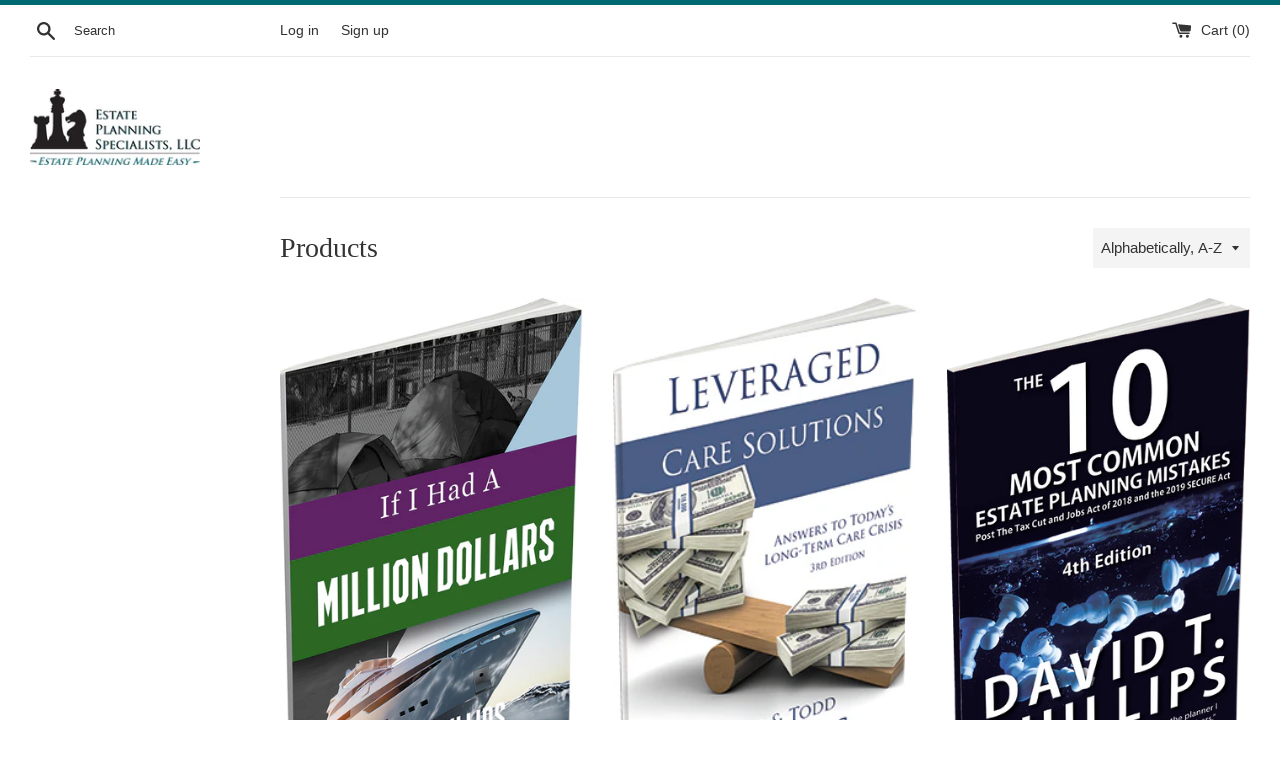

--- FILE ---
content_type: text/html; charset=utf-8
request_url: https://shop.epmez.com/collections/all?page=1
body_size: 15026
content:
<!doctype html>
<html class="supports-no-js" lang="en">
<head>
  <meta charset="utf-8">
  <meta http-equiv="X-UA-Compatible" content="IE=edge,chrome=1">
  <meta name="viewport" content="width=device-width,initial-scale=1">
  <meta name="theme-color" content="">
  <link rel="canonical" href="https://shop.epmez.com/collections/all">

  
    <link rel="shortcut icon" href="//shop.epmez.com/cdn/shop/files/EPS_Logo-3p5W_32x32.jpg?v=1613769274" type="image/png" />
  

  <title>
  Products &ndash; Estate Planning Specialists
  </title>

  

  <!-- /snippets/social-meta-tags.liquid -->




<meta property="og:site_name" content="Estate Planning Specialists">
<meta property="og:url" content="https://shop.epmez.com/collections/all">
<meta property="og:title" content="Products">
<meta property="og:type" content="product.group">
<meta property="og:description" content="Shop all the latest reports and books from authors David Phillips and Todd Phillips.">

<meta property="og:image" content="http://shop.epmez.com/cdn/shop/files/EPS_Logo-3p5W_1200x1200.jpg?v=1613769274">
<meta property="og:image:secure_url" content="https://shop.epmez.com/cdn/shop/files/EPS_Logo-3p5W_1200x1200.jpg?v=1613769274">


<meta name="twitter:card" content="summary_large_image">
<meta name="twitter:title" content="Products">
<meta name="twitter:description" content="Shop all the latest reports and books from authors David Phillips and Todd Phillips.">


  <script>
    document.documentElement.className = document.documentElement.className.replace('supports-no-js', 'supports-js');

    var theme = {
      mapStrings: {
        addressError: "Error looking up that address",
        addressNoResults: "No results for that address",
        addressQueryLimit: "You have exceeded the Google API usage limit. Consider upgrading to a \u003ca href=\"https:\/\/developers.google.com\/maps\/premium\/usage-limits\"\u003ePremium Plan\u003c\/a\u003e.",
        authError: "There was a problem authenticating your Google Maps account."
      }
    }
  </script>

  <link href="//shop.epmez.com/cdn/shop/t/3/assets/theme.scss.css?v=181060517458839296301759260982" rel="stylesheet" type="text/css" media="all" />

  <script>window.performance && window.performance.mark && window.performance.mark('shopify.content_for_header.start');</script><meta id="shopify-digital-wallet" name="shopify-digital-wallet" content="/46811283609/digital_wallets/dialog">
<meta name="shopify-checkout-api-token" content="3cc82f211fab7e1d1f304fca131bd0f9">
<link rel="alternate" type="application/atom+xml" title="Feed" href="/collections/all.atom" />
<link rel="next" href="/collections/all?page=2">
<script async="async" src="/checkouts/internal/preloads.js?locale=en-US"></script>
<link rel="preconnect" href="https://shop.app" crossorigin="anonymous">
<script async="async" src="https://shop.app/checkouts/internal/preloads.js?locale=en-US&shop_id=46811283609" crossorigin="anonymous"></script>
<script id="shopify-features" type="application/json">{"accessToken":"3cc82f211fab7e1d1f304fca131bd0f9","betas":["rich-media-storefront-analytics"],"domain":"shop.epmez.com","predictiveSearch":true,"shopId":46811283609,"locale":"en"}</script>
<script>var Shopify = Shopify || {};
Shopify.shop = "estate-planning-specialists.myshopify.com";
Shopify.locale = "en";
Shopify.currency = {"active":"USD","rate":"1.0"};
Shopify.country = "US";
Shopify.theme = {"name":"Simple","id":111211741337,"schema_name":"Simple","schema_version":"12.0.4","theme_store_id":578,"role":"main"};
Shopify.theme.handle = "null";
Shopify.theme.style = {"id":null,"handle":null};
Shopify.cdnHost = "shop.epmez.com/cdn";
Shopify.routes = Shopify.routes || {};
Shopify.routes.root = "/";</script>
<script type="module">!function(o){(o.Shopify=o.Shopify||{}).modules=!0}(window);</script>
<script>!function(o){function n(){var o=[];function n(){o.push(Array.prototype.slice.apply(arguments))}return n.q=o,n}var t=o.Shopify=o.Shopify||{};t.loadFeatures=n(),t.autoloadFeatures=n()}(window);</script>
<script>
  window.ShopifyPay = window.ShopifyPay || {};
  window.ShopifyPay.apiHost = "shop.app\/pay";
  window.ShopifyPay.redirectState = null;
</script>
<script id="shop-js-analytics" type="application/json">{"pageType":"collection"}</script>
<script defer="defer" async type="module" src="//shop.epmez.com/cdn/shopifycloud/shop-js/modules/v2/client.init-shop-cart-sync_BT-GjEfc.en.esm.js"></script>
<script defer="defer" async type="module" src="//shop.epmez.com/cdn/shopifycloud/shop-js/modules/v2/chunk.common_D58fp_Oc.esm.js"></script>
<script defer="defer" async type="module" src="//shop.epmez.com/cdn/shopifycloud/shop-js/modules/v2/chunk.modal_xMitdFEc.esm.js"></script>
<script type="module">
  await import("//shop.epmez.com/cdn/shopifycloud/shop-js/modules/v2/client.init-shop-cart-sync_BT-GjEfc.en.esm.js");
await import("//shop.epmez.com/cdn/shopifycloud/shop-js/modules/v2/chunk.common_D58fp_Oc.esm.js");
await import("//shop.epmez.com/cdn/shopifycloud/shop-js/modules/v2/chunk.modal_xMitdFEc.esm.js");

  window.Shopify.SignInWithShop?.initShopCartSync?.({"fedCMEnabled":true,"windoidEnabled":true});

</script>
<script>
  window.Shopify = window.Shopify || {};
  if (!window.Shopify.featureAssets) window.Shopify.featureAssets = {};
  window.Shopify.featureAssets['shop-js'] = {"shop-cart-sync":["modules/v2/client.shop-cart-sync_DZOKe7Ll.en.esm.js","modules/v2/chunk.common_D58fp_Oc.esm.js","modules/v2/chunk.modal_xMitdFEc.esm.js"],"init-fed-cm":["modules/v2/client.init-fed-cm_B6oLuCjv.en.esm.js","modules/v2/chunk.common_D58fp_Oc.esm.js","modules/v2/chunk.modal_xMitdFEc.esm.js"],"shop-cash-offers":["modules/v2/client.shop-cash-offers_D2sdYoxE.en.esm.js","modules/v2/chunk.common_D58fp_Oc.esm.js","modules/v2/chunk.modal_xMitdFEc.esm.js"],"shop-login-button":["modules/v2/client.shop-login-button_QeVjl5Y3.en.esm.js","modules/v2/chunk.common_D58fp_Oc.esm.js","modules/v2/chunk.modal_xMitdFEc.esm.js"],"pay-button":["modules/v2/client.pay-button_DXTOsIq6.en.esm.js","modules/v2/chunk.common_D58fp_Oc.esm.js","modules/v2/chunk.modal_xMitdFEc.esm.js"],"shop-button":["modules/v2/client.shop-button_DQZHx9pm.en.esm.js","modules/v2/chunk.common_D58fp_Oc.esm.js","modules/v2/chunk.modal_xMitdFEc.esm.js"],"avatar":["modules/v2/client.avatar_BTnouDA3.en.esm.js"],"init-windoid":["modules/v2/client.init-windoid_CR1B-cfM.en.esm.js","modules/v2/chunk.common_D58fp_Oc.esm.js","modules/v2/chunk.modal_xMitdFEc.esm.js"],"init-shop-for-new-customer-accounts":["modules/v2/client.init-shop-for-new-customer-accounts_C_vY_xzh.en.esm.js","modules/v2/client.shop-login-button_QeVjl5Y3.en.esm.js","modules/v2/chunk.common_D58fp_Oc.esm.js","modules/v2/chunk.modal_xMitdFEc.esm.js"],"init-shop-email-lookup-coordinator":["modules/v2/client.init-shop-email-lookup-coordinator_BI7n9ZSv.en.esm.js","modules/v2/chunk.common_D58fp_Oc.esm.js","modules/v2/chunk.modal_xMitdFEc.esm.js"],"init-shop-cart-sync":["modules/v2/client.init-shop-cart-sync_BT-GjEfc.en.esm.js","modules/v2/chunk.common_D58fp_Oc.esm.js","modules/v2/chunk.modal_xMitdFEc.esm.js"],"shop-toast-manager":["modules/v2/client.shop-toast-manager_DiYdP3xc.en.esm.js","modules/v2/chunk.common_D58fp_Oc.esm.js","modules/v2/chunk.modal_xMitdFEc.esm.js"],"init-customer-accounts":["modules/v2/client.init-customer-accounts_D9ZNqS-Q.en.esm.js","modules/v2/client.shop-login-button_QeVjl5Y3.en.esm.js","modules/v2/chunk.common_D58fp_Oc.esm.js","modules/v2/chunk.modal_xMitdFEc.esm.js"],"init-customer-accounts-sign-up":["modules/v2/client.init-customer-accounts-sign-up_iGw4briv.en.esm.js","modules/v2/client.shop-login-button_QeVjl5Y3.en.esm.js","modules/v2/chunk.common_D58fp_Oc.esm.js","modules/v2/chunk.modal_xMitdFEc.esm.js"],"shop-follow-button":["modules/v2/client.shop-follow-button_CqMgW2wH.en.esm.js","modules/v2/chunk.common_D58fp_Oc.esm.js","modules/v2/chunk.modal_xMitdFEc.esm.js"],"checkout-modal":["modules/v2/client.checkout-modal_xHeaAweL.en.esm.js","modules/v2/chunk.common_D58fp_Oc.esm.js","modules/v2/chunk.modal_xMitdFEc.esm.js"],"shop-login":["modules/v2/client.shop-login_D91U-Q7h.en.esm.js","modules/v2/chunk.common_D58fp_Oc.esm.js","modules/v2/chunk.modal_xMitdFEc.esm.js"],"lead-capture":["modules/v2/client.lead-capture_BJmE1dJe.en.esm.js","modules/v2/chunk.common_D58fp_Oc.esm.js","modules/v2/chunk.modal_xMitdFEc.esm.js"],"payment-terms":["modules/v2/client.payment-terms_Ci9AEqFq.en.esm.js","modules/v2/chunk.common_D58fp_Oc.esm.js","modules/v2/chunk.modal_xMitdFEc.esm.js"]};
</script>
<script>(function() {
  var isLoaded = false;
  function asyncLoad() {
    if (isLoaded) return;
    isLoaded = true;
    var urls = ["https:\/\/a.mailmunch.co\/widgets\/site-866013-163f3bac32203090c6e9a50a1b30adbbfe8dab02.js?shop=estate-planning-specialists.myshopify.com","\/\/backinstock.useamp.com\/widget\/40242_1767156628.js?category=bis\u0026v=6\u0026shop=estate-planning-specialists.myshopify.com"];
    for (var i = 0; i < urls.length; i++) {
      var s = document.createElement('script');
      s.type = 'text/javascript';
      s.async = true;
      s.src = urls[i];
      var x = document.getElementsByTagName('script')[0];
      x.parentNode.insertBefore(s, x);
    }
  };
  if(window.attachEvent) {
    window.attachEvent('onload', asyncLoad);
  } else {
    window.addEventListener('load', asyncLoad, false);
  }
})();</script>
<script id="__st">var __st={"a":46811283609,"offset":-25200,"reqid":"0e6834aa-9a25-4ecd-bd35-3a4aeb5f1236-1769109357","pageurl":"shop.epmez.com\/collections\/all?page=1","u":"4db479d9e6fc","p":"collection"};</script>
<script>window.ShopifyPaypalV4VisibilityTracking = true;</script>
<script id="captcha-bootstrap">!function(){'use strict';const t='contact',e='account',n='new_comment',o=[[t,t],['blogs',n],['comments',n],[t,'customer']],c=[[e,'customer_login'],[e,'guest_login'],[e,'recover_customer_password'],[e,'create_customer']],r=t=>t.map((([t,e])=>`form[action*='/${t}']:not([data-nocaptcha='true']) input[name='form_type'][value='${e}']`)).join(','),a=t=>()=>t?[...document.querySelectorAll(t)].map((t=>t.form)):[];function s(){const t=[...o],e=r(t);return a(e)}const i='password',u='form_key',d=['recaptcha-v3-token','g-recaptcha-response','h-captcha-response',i],f=()=>{try{return window.sessionStorage}catch{return}},m='__shopify_v',_=t=>t.elements[u];function p(t,e,n=!1){try{const o=window.sessionStorage,c=JSON.parse(o.getItem(e)),{data:r}=function(t){const{data:e,action:n}=t;return t[m]||n?{data:e,action:n}:{data:t,action:n}}(c);for(const[e,n]of Object.entries(r))t.elements[e]&&(t.elements[e].value=n);n&&o.removeItem(e)}catch(o){console.error('form repopulation failed',{error:o})}}const l='form_type',E='cptcha';function T(t){t.dataset[E]=!0}const w=window,h=w.document,L='Shopify',v='ce_forms',y='captcha';let A=!1;((t,e)=>{const n=(g='f06e6c50-85a8-45c8-87d0-21a2b65856fe',I='https://cdn.shopify.com/shopifycloud/storefront-forms-hcaptcha/ce_storefront_forms_captcha_hcaptcha.v1.5.2.iife.js',D={infoText:'Protected by hCaptcha',privacyText:'Privacy',termsText:'Terms'},(t,e,n)=>{const o=w[L][v],c=o.bindForm;if(c)return c(t,g,e,D).then(n);var r;o.q.push([[t,g,e,D],n]),r=I,A||(h.body.append(Object.assign(h.createElement('script'),{id:'captcha-provider',async:!0,src:r})),A=!0)});var g,I,D;w[L]=w[L]||{},w[L][v]=w[L][v]||{},w[L][v].q=[],w[L][y]=w[L][y]||{},w[L][y].protect=function(t,e){n(t,void 0,e),T(t)},Object.freeze(w[L][y]),function(t,e,n,w,h,L){const[v,y,A,g]=function(t,e,n){const i=e?o:[],u=t?c:[],d=[...i,...u],f=r(d),m=r(i),_=r(d.filter((([t,e])=>n.includes(e))));return[a(f),a(m),a(_),s()]}(w,h,L),I=t=>{const e=t.target;return e instanceof HTMLFormElement?e:e&&e.form},D=t=>v().includes(t);t.addEventListener('submit',(t=>{const e=I(t);if(!e)return;const n=D(e)&&!e.dataset.hcaptchaBound&&!e.dataset.recaptchaBound,o=_(e),c=g().includes(e)&&(!o||!o.value);(n||c)&&t.preventDefault(),c&&!n&&(function(t){try{if(!f())return;!function(t){const e=f();if(!e)return;const n=_(t);if(!n)return;const o=n.value;o&&e.removeItem(o)}(t);const e=Array.from(Array(32),(()=>Math.random().toString(36)[2])).join('');!function(t,e){_(t)||t.append(Object.assign(document.createElement('input'),{type:'hidden',name:u})),t.elements[u].value=e}(t,e),function(t,e){const n=f();if(!n)return;const o=[...t.querySelectorAll(`input[type='${i}']`)].map((({name:t})=>t)),c=[...d,...o],r={};for(const[a,s]of new FormData(t).entries())c.includes(a)||(r[a]=s);n.setItem(e,JSON.stringify({[m]:1,action:t.action,data:r}))}(t,e)}catch(e){console.error('failed to persist form',e)}}(e),e.submit())}));const S=(t,e)=>{t&&!t.dataset[E]&&(n(t,e.some((e=>e===t))),T(t))};for(const o of['focusin','change'])t.addEventListener(o,(t=>{const e=I(t);D(e)&&S(e,y())}));const B=e.get('form_key'),M=e.get(l),P=B&&M;t.addEventListener('DOMContentLoaded',(()=>{const t=y();if(P)for(const e of t)e.elements[l].value===M&&p(e,B);[...new Set([...A(),...v().filter((t=>'true'===t.dataset.shopifyCaptcha))])].forEach((e=>S(e,t)))}))}(h,new URLSearchParams(w.location.search),n,t,e,['guest_login'])})(!0,!0)}();</script>
<script integrity="sha256-4kQ18oKyAcykRKYeNunJcIwy7WH5gtpwJnB7kiuLZ1E=" data-source-attribution="shopify.loadfeatures" defer="defer" src="//shop.epmez.com/cdn/shopifycloud/storefront/assets/storefront/load_feature-a0a9edcb.js" crossorigin="anonymous"></script>
<script crossorigin="anonymous" defer="defer" src="//shop.epmez.com/cdn/shopifycloud/storefront/assets/shopify_pay/storefront-65b4c6d7.js?v=20250812"></script>
<script data-source-attribution="shopify.dynamic_checkout.dynamic.init">var Shopify=Shopify||{};Shopify.PaymentButton=Shopify.PaymentButton||{isStorefrontPortableWallets:!0,init:function(){window.Shopify.PaymentButton.init=function(){};var t=document.createElement("script");t.src="https://shop.epmez.com/cdn/shopifycloud/portable-wallets/latest/portable-wallets.en.js",t.type="module",document.head.appendChild(t)}};
</script>
<script data-source-attribution="shopify.dynamic_checkout.buyer_consent">
  function portableWalletsHideBuyerConsent(e){var t=document.getElementById("shopify-buyer-consent"),n=document.getElementById("shopify-subscription-policy-button");t&&n&&(t.classList.add("hidden"),t.setAttribute("aria-hidden","true"),n.removeEventListener("click",e))}function portableWalletsShowBuyerConsent(e){var t=document.getElementById("shopify-buyer-consent"),n=document.getElementById("shopify-subscription-policy-button");t&&n&&(t.classList.remove("hidden"),t.removeAttribute("aria-hidden"),n.addEventListener("click",e))}window.Shopify?.PaymentButton&&(window.Shopify.PaymentButton.hideBuyerConsent=portableWalletsHideBuyerConsent,window.Shopify.PaymentButton.showBuyerConsent=portableWalletsShowBuyerConsent);
</script>
<script data-source-attribution="shopify.dynamic_checkout.cart.bootstrap">document.addEventListener("DOMContentLoaded",(function(){function t(){return document.querySelector("shopify-accelerated-checkout-cart, shopify-accelerated-checkout")}if(t())Shopify.PaymentButton.init();else{new MutationObserver((function(e,n){t()&&(Shopify.PaymentButton.init(),n.disconnect())})).observe(document.body,{childList:!0,subtree:!0})}}));
</script>
<link id="shopify-accelerated-checkout-styles" rel="stylesheet" media="screen" href="https://shop.epmez.com/cdn/shopifycloud/portable-wallets/latest/accelerated-checkout-backwards-compat.css" crossorigin="anonymous">
<style id="shopify-accelerated-checkout-cart">
        #shopify-buyer-consent {
  margin-top: 1em;
  display: inline-block;
  width: 100%;
}

#shopify-buyer-consent.hidden {
  display: none;
}

#shopify-subscription-policy-button {
  background: none;
  border: none;
  padding: 0;
  text-decoration: underline;
  font-size: inherit;
  cursor: pointer;
}

#shopify-subscription-policy-button::before {
  box-shadow: none;
}

      </style>

<script>window.performance && window.performance.mark && window.performance.mark('shopify.content_for_header.end');</script>

  <script src="//shop.epmez.com/cdn/shop/t/3/assets/jquery-1.11.0.min.js?v=32460426840832490021599621261" type="text/javascript"></script>
  <script src="//shop.epmez.com/cdn/shop/t/3/assets/modernizr.min.js?v=44044439420609591321599621262" type="text/javascript"></script>

  <script src="//shop.epmez.com/cdn/shop/t/3/assets/lazysizes.min.js?v=155223123402716617051599621261" async="async"></script>

  
<link href="https://monorail-edge.shopifysvc.com" rel="dns-prefetch">
<script>(function(){if ("sendBeacon" in navigator && "performance" in window) {try {var session_token_from_headers = performance.getEntriesByType('navigation')[0].serverTiming.find(x => x.name == '_s').description;} catch {var session_token_from_headers = undefined;}var session_cookie_matches = document.cookie.match(/_shopify_s=([^;]*)/);var session_token_from_cookie = session_cookie_matches && session_cookie_matches.length === 2 ? session_cookie_matches[1] : "";var session_token = session_token_from_headers || session_token_from_cookie || "";function handle_abandonment_event(e) {var entries = performance.getEntries().filter(function(entry) {return /monorail-edge.shopifysvc.com/.test(entry.name);});if (!window.abandonment_tracked && entries.length === 0) {window.abandonment_tracked = true;var currentMs = Date.now();var navigation_start = performance.timing.navigationStart;var payload = {shop_id: 46811283609,url: window.location.href,navigation_start,duration: currentMs - navigation_start,session_token,page_type: "collection"};window.navigator.sendBeacon("https://monorail-edge.shopifysvc.com/v1/produce", JSON.stringify({schema_id: "online_store_buyer_site_abandonment/1.1",payload: payload,metadata: {event_created_at_ms: currentMs,event_sent_at_ms: currentMs}}));}}window.addEventListener('pagehide', handle_abandonment_event);}}());</script>
<script id="web-pixels-manager-setup">(function e(e,d,r,n,o){if(void 0===o&&(o={}),!Boolean(null===(a=null===(i=window.Shopify)||void 0===i?void 0:i.analytics)||void 0===a?void 0:a.replayQueue)){var i,a;window.Shopify=window.Shopify||{};var t=window.Shopify;t.analytics=t.analytics||{};var s=t.analytics;s.replayQueue=[],s.publish=function(e,d,r){return s.replayQueue.push([e,d,r]),!0};try{self.performance.mark("wpm:start")}catch(e){}var l=function(){var e={modern:/Edge?\/(1{2}[4-9]|1[2-9]\d|[2-9]\d{2}|\d{4,})\.\d+(\.\d+|)|Firefox\/(1{2}[4-9]|1[2-9]\d|[2-9]\d{2}|\d{4,})\.\d+(\.\d+|)|Chrom(ium|e)\/(9{2}|\d{3,})\.\d+(\.\d+|)|(Maci|X1{2}).+ Version\/(15\.\d+|(1[6-9]|[2-9]\d|\d{3,})\.\d+)([,.]\d+|)( \(\w+\)|)( Mobile\/\w+|) Safari\/|Chrome.+OPR\/(9{2}|\d{3,})\.\d+\.\d+|(CPU[ +]OS|iPhone[ +]OS|CPU[ +]iPhone|CPU IPhone OS|CPU iPad OS)[ +]+(15[._]\d+|(1[6-9]|[2-9]\d|\d{3,})[._]\d+)([._]\d+|)|Android:?[ /-](13[3-9]|1[4-9]\d|[2-9]\d{2}|\d{4,})(\.\d+|)(\.\d+|)|Android.+Firefox\/(13[5-9]|1[4-9]\d|[2-9]\d{2}|\d{4,})\.\d+(\.\d+|)|Android.+Chrom(ium|e)\/(13[3-9]|1[4-9]\d|[2-9]\d{2}|\d{4,})\.\d+(\.\d+|)|SamsungBrowser\/([2-9]\d|\d{3,})\.\d+/,legacy:/Edge?\/(1[6-9]|[2-9]\d|\d{3,})\.\d+(\.\d+|)|Firefox\/(5[4-9]|[6-9]\d|\d{3,})\.\d+(\.\d+|)|Chrom(ium|e)\/(5[1-9]|[6-9]\d|\d{3,})\.\d+(\.\d+|)([\d.]+$|.*Safari\/(?![\d.]+ Edge\/[\d.]+$))|(Maci|X1{2}).+ Version\/(10\.\d+|(1[1-9]|[2-9]\d|\d{3,})\.\d+)([,.]\d+|)( \(\w+\)|)( Mobile\/\w+|) Safari\/|Chrome.+OPR\/(3[89]|[4-9]\d|\d{3,})\.\d+\.\d+|(CPU[ +]OS|iPhone[ +]OS|CPU[ +]iPhone|CPU IPhone OS|CPU iPad OS)[ +]+(10[._]\d+|(1[1-9]|[2-9]\d|\d{3,})[._]\d+)([._]\d+|)|Android:?[ /-](13[3-9]|1[4-9]\d|[2-9]\d{2}|\d{4,})(\.\d+|)(\.\d+|)|Mobile Safari.+OPR\/([89]\d|\d{3,})\.\d+\.\d+|Android.+Firefox\/(13[5-9]|1[4-9]\d|[2-9]\d{2}|\d{4,})\.\d+(\.\d+|)|Android.+Chrom(ium|e)\/(13[3-9]|1[4-9]\d|[2-9]\d{2}|\d{4,})\.\d+(\.\d+|)|Android.+(UC? ?Browser|UCWEB|U3)[ /]?(15\.([5-9]|\d{2,})|(1[6-9]|[2-9]\d|\d{3,})\.\d+)\.\d+|SamsungBrowser\/(5\.\d+|([6-9]|\d{2,})\.\d+)|Android.+MQ{2}Browser\/(14(\.(9|\d{2,})|)|(1[5-9]|[2-9]\d|\d{3,})(\.\d+|))(\.\d+|)|K[Aa][Ii]OS\/(3\.\d+|([4-9]|\d{2,})\.\d+)(\.\d+|)/},d=e.modern,r=e.legacy,n=navigator.userAgent;return n.match(d)?"modern":n.match(r)?"legacy":"unknown"}(),u="modern"===l?"modern":"legacy",c=(null!=n?n:{modern:"",legacy:""})[u],f=function(e){return[e.baseUrl,"/wpm","/b",e.hashVersion,"modern"===e.buildTarget?"m":"l",".js"].join("")}({baseUrl:d,hashVersion:r,buildTarget:u}),m=function(e){var d=e.version,r=e.bundleTarget,n=e.surface,o=e.pageUrl,i=e.monorailEndpoint;return{emit:function(e){var a=e.status,t=e.errorMsg,s=(new Date).getTime(),l=JSON.stringify({metadata:{event_sent_at_ms:s},events:[{schema_id:"web_pixels_manager_load/3.1",payload:{version:d,bundle_target:r,page_url:o,status:a,surface:n,error_msg:t},metadata:{event_created_at_ms:s}}]});if(!i)return console&&console.warn&&console.warn("[Web Pixels Manager] No Monorail endpoint provided, skipping logging."),!1;try{return self.navigator.sendBeacon.bind(self.navigator)(i,l)}catch(e){}var u=new XMLHttpRequest;try{return u.open("POST",i,!0),u.setRequestHeader("Content-Type","text/plain"),u.send(l),!0}catch(e){return console&&console.warn&&console.warn("[Web Pixels Manager] Got an unhandled error while logging to Monorail."),!1}}}}({version:r,bundleTarget:l,surface:e.surface,pageUrl:self.location.href,monorailEndpoint:e.monorailEndpoint});try{o.browserTarget=l,function(e){var d=e.src,r=e.async,n=void 0===r||r,o=e.onload,i=e.onerror,a=e.sri,t=e.scriptDataAttributes,s=void 0===t?{}:t,l=document.createElement("script"),u=document.querySelector("head"),c=document.querySelector("body");if(l.async=n,l.src=d,a&&(l.integrity=a,l.crossOrigin="anonymous"),s)for(var f in s)if(Object.prototype.hasOwnProperty.call(s,f))try{l.dataset[f]=s[f]}catch(e){}if(o&&l.addEventListener("load",o),i&&l.addEventListener("error",i),u)u.appendChild(l);else{if(!c)throw new Error("Did not find a head or body element to append the script");c.appendChild(l)}}({src:f,async:!0,onload:function(){if(!function(){var e,d;return Boolean(null===(d=null===(e=window.Shopify)||void 0===e?void 0:e.analytics)||void 0===d?void 0:d.initialized)}()){var d=window.webPixelsManager.init(e)||void 0;if(d){var r=window.Shopify.analytics;r.replayQueue.forEach((function(e){var r=e[0],n=e[1],o=e[2];d.publishCustomEvent(r,n,o)})),r.replayQueue=[],r.publish=d.publishCustomEvent,r.visitor=d.visitor,r.initialized=!0}}},onerror:function(){return m.emit({status:"failed",errorMsg:"".concat(f," has failed to load")})},sri:function(e){var d=/^sha384-[A-Za-z0-9+/=]+$/;return"string"==typeof e&&d.test(e)}(c)?c:"",scriptDataAttributes:o}),m.emit({status:"loading"})}catch(e){m.emit({status:"failed",errorMsg:(null==e?void 0:e.message)||"Unknown error"})}}})({shopId: 46811283609,storefrontBaseUrl: "https://shop.epmez.com",extensionsBaseUrl: "https://extensions.shopifycdn.com/cdn/shopifycloud/web-pixels-manager",monorailEndpoint: "https://monorail-edge.shopifysvc.com/unstable/produce_batch",surface: "storefront-renderer",enabledBetaFlags: ["2dca8a86"],webPixelsConfigList: [{"id":"shopify-app-pixel","configuration":"{}","eventPayloadVersion":"v1","runtimeContext":"STRICT","scriptVersion":"0450","apiClientId":"shopify-pixel","type":"APP","privacyPurposes":["ANALYTICS","MARKETING"]},{"id":"shopify-custom-pixel","eventPayloadVersion":"v1","runtimeContext":"LAX","scriptVersion":"0450","apiClientId":"shopify-pixel","type":"CUSTOM","privacyPurposes":["ANALYTICS","MARKETING"]}],isMerchantRequest: false,initData: {"shop":{"name":"Estate Planning Specialists","paymentSettings":{"currencyCode":"USD"},"myshopifyDomain":"estate-planning-specialists.myshopify.com","countryCode":"US","storefrontUrl":"https:\/\/shop.epmez.com"},"customer":null,"cart":null,"checkout":null,"productVariants":[],"purchasingCompany":null},},"https://shop.epmez.com/cdn","fcfee988w5aeb613cpc8e4bc33m6693e112",{"modern":"","legacy":""},{"shopId":"46811283609","storefrontBaseUrl":"https:\/\/shop.epmez.com","extensionBaseUrl":"https:\/\/extensions.shopifycdn.com\/cdn\/shopifycloud\/web-pixels-manager","surface":"storefront-renderer","enabledBetaFlags":"[\"2dca8a86\"]","isMerchantRequest":"false","hashVersion":"fcfee988w5aeb613cpc8e4bc33m6693e112","publish":"custom","events":"[[\"page_viewed\",{}],[\"collection_viewed\",{\"collection\":{\"id\":\"\",\"title\":\"Products\",\"productVariants\":[{\"price\":{\"amount\":9.99,\"currencyCode\":\"USD\"},\"product\":{\"title\":\"(NEW) If I had a Million Dollars\",\"vendor\":\"Estate Planning Specialists\",\"id\":\"7190097821849\",\"untranslatedTitle\":\"(NEW) If I had a Million Dollars\",\"url\":\"\/products\/if-i-had-a-million-dollars\",\"type\":\"Report\"},\"id\":\"41490321408153\",\"image\":{\"src\":\"\/\/shop.epmez.com\/cdn\/shop\/products\/Booklet_IIHAMD_Store.jpg?v=1636825680\"},\"sku\":\"IFIHMD\",\"title\":\"Default Title\",\"untranslatedTitle\":\"Default Title\"},{\"price\":{\"amount\":14.95,\"currencyCode\":\"USD\"},\"product\":{\"title\":\"(NEW) Leveraged Care Solutions - Digital Download\",\"vendor\":\"Estate Planning Specialists\",\"id\":\"5821901734041\",\"untranslatedTitle\":\"(NEW) Leveraged Care Solutions - Digital Download\",\"url\":\"\/products\/leveraged-care-solutions-special-report\",\"type\":\"Report\"},\"id\":\"36725027733657\",\"image\":{\"src\":\"\/\/shop.epmez.com\/cdn\/shop\/products\/Booklet-LCS-3rd-Edition.jpg?v=1674661420\"},\"sku\":\"LCSDD\",\"title\":\"Default Title\",\"untranslatedTitle\":\"Default Title\"},{\"price\":{\"amount\":19.99,\"currencyCode\":\"USD\"},\"product\":{\"title\":\"(NEW) The 10 Most Common Estate Planning Mistakes And How to Avoid Them - 4th Edition\",\"vendor\":\"Estate Planning Specialists\",\"id\":\"7737929629849\",\"untranslatedTitle\":\"(NEW) The 10 Most Common Estate Planning Mistakes And How to Avoid Them - 4th Edition\",\"url\":\"\/products\/the-10-most-common-estate-planning-mistakes-and-how-to-avoid-them-4th-edition\",\"type\":\"Book\"},\"id\":\"43468836831385\",\"image\":{\"src\":\"\/\/shop.epmez.com\/cdn\/shop\/files\/Booklet-10MCEPM-4th-Edition.png?v=1696603881\"},\"sku\":null,\"title\":\"Default Title\",\"untranslatedTitle\":\"Default Title\"},{\"price\":{\"amount\":19.95,\"currencyCode\":\"USD\"},\"product\":{\"title\":\"(NEW) The Family Bank Strategy, Revisited - Special Report\",\"vendor\":\"Estate Planning Specialists\",\"id\":\"7481900794009\",\"untranslatedTitle\":\"(NEW) The Family Bank Strategy, Revisited - Special Report\",\"url\":\"\/products\/new-the-family-bank-strategy-revisited-special-report\",\"type\":\"Report\"},\"id\":\"42437151195289\",\"image\":{\"src\":\"\/\/shop.epmez.com\/cdn\/shop\/products\/Booklet-FBS-Special-Report-600_d1ee36ad-f85c-44f4-8f36-cac6c6d87a48.jpg?v=1659483399\"},\"sku\":\"FBSRSP\",\"title\":\"Default Title\",\"untranslatedTitle\":\"Default Title\"},{\"price\":{\"amount\":9.95,\"currencyCode\":\"USD\"},\"product\":{\"title\":\"(NEW) The Family Bank Strategy, Revisited - Special Report - Digital Download Version\",\"vendor\":\"Estate Planning Specialists\",\"id\":\"7420956934297\",\"untranslatedTitle\":\"(NEW) The Family Bank Strategy, Revisited - Special Report - Digital Download Version\",\"url\":\"\/products\/the-family-bank-strategy-special-report\",\"type\":\"Report\"},\"id\":\"42232312103065\",\"image\":{\"src\":\"\/\/shop.epmez.com\/cdn\/shop\/products\/Booklet-FBS-Special-Report-600.jpg?v=1654568701\"},\"sku\":\"FBSRSPDD\",\"title\":\"Default Title\",\"untranslatedTitle\":\"Default Title\"},{\"price\":{\"amount\":14.95,\"currencyCode\":\"USD\"},\"product\":{\"title\":\"(NEW) The Return of Premium Long-term Care, 4th Edition - Special Report - Digital Download Version\",\"vendor\":\"Estate Planning Specialists\",\"id\":\"8163069231257\",\"untranslatedTitle\":\"(NEW) The Return of Premium Long-term Care, 4th Edition - Special Report - Digital Download Version\",\"url\":\"\/products\/new-the-return-of-premium-long-term-care-4th-edition-special-report-digital-download-version\",\"type\":\"Report\"},\"id\":\"44663663657113\",\"image\":{\"src\":\"\/\/shop.epmez.com\/cdn\/shop\/files\/Booklet-ROP-LTC_4th-ed_small_cf86f05c-6a77-47ad-867d-8db6aa27fc45.jpg?v=1722357186\"},\"sku\":null,\"title\":\"Default Title\",\"untranslatedTitle\":\"Default Title\"},{\"price\":{\"amount\":49.99,\"currencyCode\":\"USD\"},\"product\":{\"title\":\"Disinherit the IRS \u0026 Bombshell Battle Plan - Combo\",\"vendor\":\"Estate Planning Specialists\",\"id\":\"6146456813721\",\"untranslatedTitle\":\"Disinherit the IRS \u0026 Bombshell Battle Plan - Combo\",\"url\":\"\/products\/copy-of-disinherit-the-irs-bombshell-battle-plan-combo-preorder\",\"type\":\"Report\"},\"id\":\"38053151735961\",\"image\":{\"src\":\"\/\/shop.epmez.com\/cdn\/shop\/products\/BBP-DIRS-Cover_efdd1ed8-8089-4572-a8f6-21f7ae310a23.png?v=1613070239\"},\"sku\":\"DIRSv4BBP\",\"title\":\"Default Title\",\"untranslatedTitle\":\"Default Title\"},{\"price\":{\"amount\":34.95,\"currencyCode\":\"USD\"},\"product\":{\"title\":\"Disinherit the IRS \u0026 Bombshell Battle Plan - Digital Download Combo\",\"vendor\":\"Estate Planning Specialists\",\"id\":\"6127460909209\",\"untranslatedTitle\":\"Disinherit the IRS \u0026 Bombshell Battle Plan - Digital Download Combo\",\"url\":\"\/products\/disinherit-the-irs-bombshell-battle-plan-printed-copy-combo\",\"type\":\"Report\"},\"id\":\"37984529842329\",\"image\":{\"src\":\"\/\/shop.epmez.com\/cdn\/shop\/products\/BBP-DIRS-Cover.png?v=1613066049\"},\"sku\":\"DIRSv4BBPDD\",\"title\":\"Default Title\",\"untranslatedTitle\":\"Default Title\"},{\"price\":{\"amount\":24.95,\"currencyCode\":\"USD\"},\"product\":{\"title\":\"Disinherit the IRS: How to Keep Your Wealth in the Family Guaranteed! 4th Edition\",\"vendor\":\"Estate Planning Specialists\",\"id\":\"6146807333017\",\"untranslatedTitle\":\"Disinherit the IRS: How to Keep Your Wealth in the Family Guaranteed! 4th Edition\",\"url\":\"\/products\/disinherit-the-irs-how-to-keep-your-wealth-in-the-family-guaranteed-4th-edition-preorder\",\"type\":\"Report\"},\"id\":\"38054481133721\",\"image\":{\"src\":\"\/\/shop.epmez.com\/cdn\/shop\/products\/DIRS-Cover_44d364e4-508a-41f4-ba95-8d9a51aef8b6.png?v=1613079509\"},\"sku\":\"DIRSv4\",\"title\":\"Default Title\",\"untranslatedTitle\":\"Default Title\"},{\"price\":{\"amount\":19.99,\"currencyCode\":\"USD\"},\"product\":{\"title\":\"Disinherit the IRS: How to Keep Your Wealth in the Family Guaranteed! 4th Edition - Digital Download Version\",\"vendor\":\"Estate Planning Specialists\",\"id\":\"6146346811545\",\"untranslatedTitle\":\"Disinherit the IRS: How to Keep Your Wealth in the Family Guaranteed! 4th Edition - Digital Download Version\",\"url\":\"\/products\/disinherit-the-irs-report\",\"type\":\"Report\"},\"id\":\"38052729454745\",\"image\":{\"src\":\"\/\/shop.epmez.com\/cdn\/shop\/products\/DIRS-Cover.png?v=1613066133\"},\"sku\":\"DIRSv4DD\",\"title\":\"Default Title\",\"untranslatedTitle\":\"Default Title\"},{\"price\":{\"amount\":597.0,\"currencyCode\":\"USD\"},\"product\":{\"title\":\"Estate Planning Solutions Suite - Estate Analysis\",\"vendor\":\"Estate Planning Specialists\",\"id\":\"5981889364121\",\"untranslatedTitle\":\"Estate Planning Solutions Suite - Estate Analysis\",\"url\":\"\/products\/estate-planning-solutions-suite\",\"type\":\"Report\"},\"id\":\"37367828611225\",\"image\":{\"src\":\"\/\/shop.epmez.com\/cdn\/shop\/products\/Booklet-Estate-Planning-Solutions-Suite-EPSS.jpg?v=1653016136\"},\"sku\":\"EPSS\",\"title\":\"Default Title\",\"untranslatedTitle\":\"Default Title\"},{\"price\":{\"amount\":597.0,\"currencyCode\":\"USD\"},\"product\":{\"title\":\"Estate Planning Solutions Suite - Retirement Analysis\",\"vendor\":\"Estate Planning Specialists\",\"id\":\"7140468523161\",\"untranslatedTitle\":\"Estate Planning Solutions Suite - Retirement Analysis\",\"url\":\"\/products\/estate-planning-solutions-suite-retirement-analysis\",\"type\":\"Report\"},\"id\":\"41309182099609\",\"image\":{\"src\":\"\/\/shop.epmez.com\/cdn\/shop\/products\/Booklet-Retirement-Planning-Solutions-Suite-EPSS.jpg?v=1653016224\"},\"sku\":\"RPSS\",\"title\":\"Default Title\",\"untranslatedTitle\":\"Default Title\"}]}}]]"});</script><script>
  window.ShopifyAnalytics = window.ShopifyAnalytics || {};
  window.ShopifyAnalytics.meta = window.ShopifyAnalytics.meta || {};
  window.ShopifyAnalytics.meta.currency = 'USD';
  var meta = {"products":[{"id":7190097821849,"gid":"gid:\/\/shopify\/Product\/7190097821849","vendor":"Estate Planning Specialists","type":"Report","handle":"if-i-had-a-million-dollars","variants":[{"id":41490321408153,"price":999,"name":"(NEW) If I had a Million Dollars","public_title":null,"sku":"IFIHMD"}],"remote":false},{"id":5821901734041,"gid":"gid:\/\/shopify\/Product\/5821901734041","vendor":"Estate Planning Specialists","type":"Report","handle":"leveraged-care-solutions-special-report","variants":[{"id":36725027733657,"price":1495,"name":"(NEW) Leveraged Care Solutions - Digital Download","public_title":null,"sku":"LCSDD"}],"remote":false},{"id":7737929629849,"gid":"gid:\/\/shopify\/Product\/7737929629849","vendor":"Estate Planning Specialists","type":"Book","handle":"the-10-most-common-estate-planning-mistakes-and-how-to-avoid-them-4th-edition","variants":[{"id":43468836831385,"price":1999,"name":"(NEW) The 10 Most Common Estate Planning Mistakes And How to Avoid Them - 4th Edition","public_title":null,"sku":null}],"remote":false},{"id":7481900794009,"gid":"gid:\/\/shopify\/Product\/7481900794009","vendor":"Estate Planning Specialists","type":"Report","handle":"new-the-family-bank-strategy-revisited-special-report","variants":[{"id":42437151195289,"price":1995,"name":"(NEW) The Family Bank Strategy, Revisited - Special Report","public_title":null,"sku":"FBSRSP"}],"remote":false},{"id":7420956934297,"gid":"gid:\/\/shopify\/Product\/7420956934297","vendor":"Estate Planning Specialists","type":"Report","handle":"the-family-bank-strategy-special-report","variants":[{"id":42232312103065,"price":995,"name":"(NEW) The Family Bank Strategy, Revisited - Special Report - Digital Download Version","public_title":null,"sku":"FBSRSPDD"}],"remote":false},{"id":8163069231257,"gid":"gid:\/\/shopify\/Product\/8163069231257","vendor":"Estate Planning Specialists","type":"Report","handle":"new-the-return-of-premium-long-term-care-4th-edition-special-report-digital-download-version","variants":[{"id":44663663657113,"price":1495,"name":"(NEW) The Return of Premium Long-term Care, 4th Edition - Special Report - Digital Download Version","public_title":null,"sku":null}],"remote":false},{"id":6146456813721,"gid":"gid:\/\/shopify\/Product\/6146456813721","vendor":"Estate Planning Specialists","type":"Report","handle":"copy-of-disinherit-the-irs-bombshell-battle-plan-combo-preorder","variants":[{"id":38053151735961,"price":4999,"name":"Disinherit the IRS \u0026 Bombshell Battle Plan - Combo","public_title":null,"sku":"DIRSv4BBP"}],"remote":false},{"id":6127460909209,"gid":"gid:\/\/shopify\/Product\/6127460909209","vendor":"Estate Planning Specialists","type":"Report","handle":"disinherit-the-irs-bombshell-battle-plan-printed-copy-combo","variants":[{"id":37984529842329,"price":3495,"name":"Disinherit the IRS \u0026 Bombshell Battle Plan - Digital Download Combo","public_title":null,"sku":"DIRSv4BBPDD"}],"remote":false},{"id":6146807333017,"gid":"gid:\/\/shopify\/Product\/6146807333017","vendor":"Estate Planning Specialists","type":"Report","handle":"disinherit-the-irs-how-to-keep-your-wealth-in-the-family-guaranteed-4th-edition-preorder","variants":[{"id":38054481133721,"price":2495,"name":"Disinherit the IRS: How to Keep Your Wealth in the Family Guaranteed! 4th Edition","public_title":null,"sku":"DIRSv4"}],"remote":false},{"id":6146346811545,"gid":"gid:\/\/shopify\/Product\/6146346811545","vendor":"Estate Planning Specialists","type":"Report","handle":"disinherit-the-irs-report","variants":[{"id":38052729454745,"price":1999,"name":"Disinherit the IRS: How to Keep Your Wealth in the Family Guaranteed! 4th Edition - Digital Download Version","public_title":null,"sku":"DIRSv4DD"}],"remote":false},{"id":5981889364121,"gid":"gid:\/\/shopify\/Product\/5981889364121","vendor":"Estate Planning Specialists","type":"Report","handle":"estate-planning-solutions-suite","variants":[{"id":37367828611225,"price":59700,"name":"Estate Planning Solutions Suite - Estate Analysis","public_title":null,"sku":"EPSS"}],"remote":false},{"id":7140468523161,"gid":"gid:\/\/shopify\/Product\/7140468523161","vendor":"Estate Planning Specialists","type":"Report","handle":"estate-planning-solutions-suite-retirement-analysis","variants":[{"id":41309182099609,"price":59700,"name":"Estate Planning Solutions Suite - Retirement Analysis","public_title":null,"sku":"RPSS"}],"remote":false}],"page":{"pageType":"collection","requestId":"0e6834aa-9a25-4ecd-bd35-3a4aeb5f1236-1769109357"}};
  for (var attr in meta) {
    window.ShopifyAnalytics.meta[attr] = meta[attr];
  }
</script>
<script class="analytics">
  (function () {
    var customDocumentWrite = function(content) {
      var jquery = null;

      if (window.jQuery) {
        jquery = window.jQuery;
      } else if (window.Checkout && window.Checkout.$) {
        jquery = window.Checkout.$;
      }

      if (jquery) {
        jquery('body').append(content);
      }
    };

    var hasLoggedConversion = function(token) {
      if (token) {
        return document.cookie.indexOf('loggedConversion=' + token) !== -1;
      }
      return false;
    }

    var setCookieIfConversion = function(token) {
      if (token) {
        var twoMonthsFromNow = new Date(Date.now());
        twoMonthsFromNow.setMonth(twoMonthsFromNow.getMonth() + 2);

        document.cookie = 'loggedConversion=' + token + '; expires=' + twoMonthsFromNow;
      }
    }

    var trekkie = window.ShopifyAnalytics.lib = window.trekkie = window.trekkie || [];
    if (trekkie.integrations) {
      return;
    }
    trekkie.methods = [
      'identify',
      'page',
      'ready',
      'track',
      'trackForm',
      'trackLink'
    ];
    trekkie.factory = function(method) {
      return function() {
        var args = Array.prototype.slice.call(arguments);
        args.unshift(method);
        trekkie.push(args);
        return trekkie;
      };
    };
    for (var i = 0; i < trekkie.methods.length; i++) {
      var key = trekkie.methods[i];
      trekkie[key] = trekkie.factory(key);
    }
    trekkie.load = function(config) {
      trekkie.config = config || {};
      trekkie.config.initialDocumentCookie = document.cookie;
      var first = document.getElementsByTagName('script')[0];
      var script = document.createElement('script');
      script.type = 'text/javascript';
      script.onerror = function(e) {
        var scriptFallback = document.createElement('script');
        scriptFallback.type = 'text/javascript';
        scriptFallback.onerror = function(error) {
                var Monorail = {
      produce: function produce(monorailDomain, schemaId, payload) {
        var currentMs = new Date().getTime();
        var event = {
          schema_id: schemaId,
          payload: payload,
          metadata: {
            event_created_at_ms: currentMs,
            event_sent_at_ms: currentMs
          }
        };
        return Monorail.sendRequest("https://" + monorailDomain + "/v1/produce", JSON.stringify(event));
      },
      sendRequest: function sendRequest(endpointUrl, payload) {
        // Try the sendBeacon API
        if (window && window.navigator && typeof window.navigator.sendBeacon === 'function' && typeof window.Blob === 'function' && !Monorail.isIos12()) {
          var blobData = new window.Blob([payload], {
            type: 'text/plain'
          });

          if (window.navigator.sendBeacon(endpointUrl, blobData)) {
            return true;
          } // sendBeacon was not successful

        } // XHR beacon

        var xhr = new XMLHttpRequest();

        try {
          xhr.open('POST', endpointUrl);
          xhr.setRequestHeader('Content-Type', 'text/plain');
          xhr.send(payload);
        } catch (e) {
          console.log(e);
        }

        return false;
      },
      isIos12: function isIos12() {
        return window.navigator.userAgent.lastIndexOf('iPhone; CPU iPhone OS 12_') !== -1 || window.navigator.userAgent.lastIndexOf('iPad; CPU OS 12_') !== -1;
      }
    };
    Monorail.produce('monorail-edge.shopifysvc.com',
      'trekkie_storefront_load_errors/1.1',
      {shop_id: 46811283609,
      theme_id: 111211741337,
      app_name: "storefront",
      context_url: window.location.href,
      source_url: "//shop.epmez.com/cdn/s/trekkie.storefront.46a754ac07d08c656eb845cfbf513dd9a18d4ced.min.js"});

        };
        scriptFallback.async = true;
        scriptFallback.src = '//shop.epmez.com/cdn/s/trekkie.storefront.46a754ac07d08c656eb845cfbf513dd9a18d4ced.min.js';
        first.parentNode.insertBefore(scriptFallback, first);
      };
      script.async = true;
      script.src = '//shop.epmez.com/cdn/s/trekkie.storefront.46a754ac07d08c656eb845cfbf513dd9a18d4ced.min.js';
      first.parentNode.insertBefore(script, first);
    };
    trekkie.load(
      {"Trekkie":{"appName":"storefront","development":false,"defaultAttributes":{"shopId":46811283609,"isMerchantRequest":null,"themeId":111211741337,"themeCityHash":"57178715537492143","contentLanguage":"en","currency":"USD","eventMetadataId":"7788e8a8-9027-413b-878c-1a7445b7bde0"},"isServerSideCookieWritingEnabled":true,"monorailRegion":"shop_domain","enabledBetaFlags":["65f19447"]},"Session Attribution":{},"S2S":{"facebookCapiEnabled":false,"source":"trekkie-storefront-renderer","apiClientId":580111}}
    );

    var loaded = false;
    trekkie.ready(function() {
      if (loaded) return;
      loaded = true;

      window.ShopifyAnalytics.lib = window.trekkie;

      var originalDocumentWrite = document.write;
      document.write = customDocumentWrite;
      try { window.ShopifyAnalytics.merchantGoogleAnalytics.call(this); } catch(error) {};
      document.write = originalDocumentWrite;

      window.ShopifyAnalytics.lib.page(null,{"pageType":"collection","requestId":"0e6834aa-9a25-4ecd-bd35-3a4aeb5f1236-1769109357","shopifyEmitted":true});

      var match = window.location.pathname.match(/checkouts\/(.+)\/(thank_you|post_purchase)/)
      var token = match? match[1]: undefined;
      if (!hasLoggedConversion(token)) {
        setCookieIfConversion(token);
        window.ShopifyAnalytics.lib.track("Viewed Product Category",{"currency":"USD","category":"Collection: all","collectionName":"all","nonInteraction":true},undefined,undefined,{"shopifyEmitted":true});
      }
    });


        var eventsListenerScript = document.createElement('script');
        eventsListenerScript.async = true;
        eventsListenerScript.src = "//shop.epmez.com/cdn/shopifycloud/storefront/assets/shop_events_listener-3da45d37.js";
        document.getElementsByTagName('head')[0].appendChild(eventsListenerScript);

})();</script>
  <script>
  if (!window.ga || (window.ga && typeof window.ga !== 'function')) {
    window.ga = function ga() {
      (window.ga.q = window.ga.q || []).push(arguments);
      if (window.Shopify && window.Shopify.analytics && typeof window.Shopify.analytics.publish === 'function') {
        window.Shopify.analytics.publish("ga_stub_called", {}, {sendTo: "google_osp_migration"});
      }
      console.error("Shopify's Google Analytics stub called with:", Array.from(arguments), "\nSee https://help.shopify.com/manual/promoting-marketing/pixels/pixel-migration#google for more information.");
    };
    if (window.Shopify && window.Shopify.analytics && typeof window.Shopify.analytics.publish === 'function') {
      window.Shopify.analytics.publish("ga_stub_initialized", {}, {sendTo: "google_osp_migration"});
    }
  }
</script>
<script
  defer
  src="https://shop.epmez.com/cdn/shopifycloud/perf-kit/shopify-perf-kit-3.0.4.min.js"
  data-application="storefront-renderer"
  data-shop-id="46811283609"
  data-render-region="gcp-us-central1"
  data-page-type="collection"
  data-theme-instance-id="111211741337"
  data-theme-name="Simple"
  data-theme-version="12.0.4"
  data-monorail-region="shop_domain"
  data-resource-timing-sampling-rate="10"
  data-shs="true"
  data-shs-beacon="true"
  data-shs-export-with-fetch="true"
  data-shs-logs-sample-rate="1"
  data-shs-beacon-endpoint="https://shop.epmez.com/api/collect"
></script>
</head>

<body id="products" class="template-collection">

  <a class="in-page-link visually-hidden skip-link" href="#MainContent">Skip to content</a>

  <div id="shopify-section-header" class="shopify-section">

  <style>
    .site-header__logo {
      width: 170px;
    }
    #HeaderLogoWrapper {
      max-width: 170px !important;
    }
  </style>
  <div class="page-border"></div>


<div class="site-wrapper">
  <div class="top-bar grid">

    <div class="grid__item medium-up--one-fifth small--one-half">
      <div class="top-bar__search">
        <a href="/search" class="medium-up--hide">
          <svg aria-hidden="true" focusable="false" role="presentation" class="icon icon-search" viewBox="0 0 20 20"><path fill="#444" d="M18.64 17.02l-5.31-5.31c.81-1.08 1.26-2.43 1.26-3.87C14.5 4.06 11.44 1 7.75 1S1 4.06 1 7.75s3.06 6.75 6.75 6.75c1.44 0 2.79-.45 3.87-1.26l5.31 5.31c.45.45 1.26.54 1.71.09.45-.36.45-1.17 0-1.62zM3.25 7.75c0-2.52 1.98-4.5 4.5-4.5s4.5 1.98 4.5 4.5-1.98 4.5-4.5 4.5-4.5-1.98-4.5-4.5z"/></svg>
        </a>
        <form action="/search" method="get" class="search-bar small--hide" role="search">
          
          <button type="submit" class="search-bar__submit">
            <svg aria-hidden="true" focusable="false" role="presentation" class="icon icon-search" viewBox="0 0 20 20"><path fill="#444" d="M18.64 17.02l-5.31-5.31c.81-1.08 1.26-2.43 1.26-3.87C14.5 4.06 11.44 1 7.75 1S1 4.06 1 7.75s3.06 6.75 6.75 6.75c1.44 0 2.79-.45 3.87-1.26l5.31 5.31c.45.45 1.26.54 1.71.09.45-.36.45-1.17 0-1.62zM3.25 7.75c0-2.52 1.98-4.5 4.5-4.5s4.5 1.98 4.5 4.5-1.98 4.5-4.5 4.5-4.5-1.98-4.5-4.5z"/></svg>
            <span class="icon__fallback-text">Search</span>
          </button>
          <input type="search" name="q" class="search-bar__input" value="" placeholder="Search" aria-label="Search">
        </form>
      </div>
    </div>

    
      <div class="grid__item medium-up--two-fifths small--hide">
        <span class="customer-links small--hide">
          
            <a href="/account/login" id="customer_login_link">Log in</a>
            <span class="vertical-divider"></span>
            <a href="/account/register" id="customer_register_link">Sign up</a>
          
        </span>
      </div>
    

    <div class="grid__item  medium-up--two-fifths  small--one-half text-right">
      <a href="/cart" class="site-header__cart">
        <svg aria-hidden="true" focusable="false" role="presentation" class="icon icon-cart" viewBox="0 0 20 20"><path fill="#444" d="M18.936 5.564c-.144-.175-.35-.207-.55-.207h-.003L6.774 4.286c-.272 0-.417.089-.491.18-.079.096-.16.263-.094.585l2.016 5.705c.163.407.642.673 1.068.673h8.401c.433 0 .854-.285.941-.725l.484-4.571c.045-.221-.015-.388-.163-.567z"/><path fill="#444" d="M17.107 12.5H7.659L4.98 4.117l-.362-1.059c-.138-.401-.292-.559-.695-.559H.924c-.411 0-.748.303-.748.714s.337.714.748.714h2.413l3.002 9.48c.126.38.295.52.942.52h9.825c.411 0 .748-.303.748-.714s-.336-.714-.748-.714zM10.424 16.23a1.498 1.498 0 1 1-2.997 0 1.498 1.498 0 0 1 2.997 0zM16.853 16.23a1.498 1.498 0 1 1-2.997 0 1.498 1.498 0 0 1 2.997 0z"/></svg>
        <span class="small--hide">
          Cart
          (<span id="CartCount">0</span>)
        </span>
      </a>
    </div>
  </div>

  <hr class="small--hide hr--border">

  <header class="site-header grid medium-up--grid--table" role="banner">
    <div class="grid__item small--text-center">
      <div itemscope itemtype="http://schema.org/Organization">
        

          <div id="HeaderLogoWrapper" class="supports-js">
            <a href="/" itemprop="url" style="padding-top:44.38095238095238%; display: block;">
              <img id="HeaderLogo"
                   class="lazyload"
                   src="//shop.epmez.com/cdn/shop/files/EPS_Logo-3p5W_150x150.jpg?v=1613769274"
                   data-src="//shop.epmez.com/cdn/shop/files/EPS_Logo-3p5W_{width}x.jpg?v=1613769274"
                   data-widths="[180, 360, 540, 720, 900, 1080, 1296, 1512, 1728, 2048]"
                   data-aspectratio=""
                   data-sizes="auto"
                   alt="Estate Planning Specialists"
                   itemprop="logo">
            </a>
          </div>
          <noscript>
            
            <a href="/" itemprop="url">
              <img class="site-header__logo" src="//shop.epmez.com/cdn/shop/files/EPS_Logo-3p5W_170x.jpg?v=1613769274"
              srcset="//shop.epmez.com/cdn/shop/files/EPS_Logo-3p5W_170x.jpg?v=1613769274 1x, //shop.epmez.com/cdn/shop/files/EPS_Logo-3p5W_170x@2x.jpg?v=1613769274 2x"
              alt="Estate Planning Specialists"
              itemprop="logo">
            </a>
          </noscript>
          
        
      </div>
    </div>
    
  </header>
</div>




</div>

    

  <div class="site-wrapper">

    <div class="grid">

      <div id="shopify-section-sidebar" class="shopify-section"><div data-section-id="sidebar" data-section-type="sidebar-section">
  <nav class="grid__item small--text-center medium-up--one-fifth" role="navigation">
    <hr class="hr--small medium-up--hide">
    <button id="ToggleMobileMenu" class="mobile-menu-icon medium-up--hide" aria-haspopup="true" aria-owns="SiteNav">
      <span class="line"></span>
      <span class="line"></span>
      <span class="line"></span>
      <span class="line"></span>
      <span class="icon__fallback-text">Menu</span>
    </button>
    <div id="SiteNav" class="site-nav" role="menu">
      <ul class="list--nav">
        
        
          
            <li>
              <a href="/account/login" class="site-nav__link site-nav--account medium-up--hide">Log in</a>
            </li>
            <li>
              <a href="/account/register" class="site-nav__link site-nav--account medium-up--hide">Sign up</a>
            </li>
          
        
      </ul>
      <ul class="list--inline social-links">
        
        
        
        
        
        
        
        
        
        
        
      </ul>
    </div>
    <hr class="medium-up--hide hr--small ">
  </nav>
</div>




</div>

      <main class="main-content grid__item medium-up--four-fifths" id="MainContent" role="main">
        
          <hr class="hr--border-top small--hide">
        
        
        <!-- /templates/collection.liquid -->


<div id="shopify-section-collection-template" class="shopify-section"><!-- /templates/collection.liquid -->


<div data-section-id="collection-template" data-section-type="collection-template" data-sort-enabled="true" data-tags-enabled="false">
  <header class="grid">
    <h1 class="grid__item small--text-center medium-up--one-third">Products</h1>

    
      <div class="collection-sorting grid__item medium-up--two-thirds medium-up--text-right small--text-center">
        
        
          <div class="collection-sorting__dropdown">
            <label for="SortBy" class="label--hidden">Sort by</label>
            
            <select name="sort_by" id="SortBy" aria-describedby="a11y-refresh-page-message a11y-selection-message">
              
                <option value="manual">Featured</option>
              
                <option value="best-selling">Best selling</option>
              
                <option value="title-ascending" selected="selected">Alphabetically, A-Z</option>
              
                <option value="title-descending">Alphabetically, Z-A</option>
              
                <option value="price-ascending">Price, low to high</option>
              
                <option value="price-descending">Price, high to low</option>
              
                <option value="created-ascending">Date, old to new</option>
              
                <option value="created-descending">Date, new to old</option>
              
            </select>
          </div>
        
      </div>
    

    
  </header>

  <div class="grid grid--uniform" role="list">

    
      
      










<div class="product grid__item medium-up--one-third small--one-half slide-up-animation animated" role="listitem">
  
    <div class="supports-js" style="max-width: 343px; margin: 0 auto;">
      <a href="/collections/all/products/if-i-had-a-million-dollars" class="product__image-wrapper product__image-wrapper--loading" style="padding-top:174.82517482517483%;" title="(NEW) If I had a Million Dollars" data-image-link>
        <img class="product__image lazyload"
             alt="(NEW) If I had a Million Dollars"
             style="max-width: 343px; max-height: 600px;"
             data-src="//shop.epmez.com/cdn/shop/products/Booklet_IIHAMD_Store_{width}x.jpg?v=1636825680"
             data-widths="[180, 360, 540, 720, 900, 1080, 1296, 1512, 1728, 2048]"
             data-aspectratio="0.572"
             data-sizes="auto"
             data-image>
      </a>
    </div>
  

  <noscript>
    <a href="/collections/all/products/if-i-had-a-million-dollars" class="product__image-wrapper" title="(NEW) If I had a Million Dollars">
      <img src="//shop.epmez.com/cdn/shop/products/Booklet_IIHAMD_Store_grande.jpg?v=1636825680" alt="(NEW) If I had a Million Dollars">
    </a>
  </noscript>

  <div class="product__title product__title--card text-center">
    <a href="/collections/all/products/if-i-had-a-million-dollars">(NEW) If I had a Million Dollars</a>
  </div>

  

  <div class="product__prices text-center">
    

      <span class="product__price">
        
          <span class="visually-hidden">Regular price</span>
          $9.99
        
      </span>

    

    

    

    

    

    
      
    
  </div>
</div>

    
      
      










<div class="product grid__item medium-up--one-third small--one-half slide-up-animation animated" role="listitem">
  
    <div class="supports-js" style="max-width: 341px; margin: 0 auto;">
      <a href="/collections/all/products/leveraged-care-solutions-special-report" class="product__image-wrapper product__image-wrapper--loading" style="padding-top:176.0%;" title="(NEW) Leveraged Care Solutions - Digital Download" data-image-link>
        <img class="product__image lazyload"
             alt="(NEW) Leveraged Care Solutions - Digital Download"
             style="max-width: 341px; max-height: 600px;"
             data-src="//shop.epmez.com/cdn/shop/products/Booklet-LCS-3rd-Edition_{width}x.jpg?v=1674661420"
             data-widths="[180, 360, 540, 720, 900, 1080, 1296, 1512, 1728, 2048]"
             data-aspectratio="0.5681818181818182"
             data-sizes="auto"
             data-image>
      </a>
    </div>
  

  <noscript>
    <a href="/collections/all/products/leveraged-care-solutions-special-report" class="product__image-wrapper" title="(NEW) Leveraged Care Solutions - Digital Download">
      <img src="//shop.epmez.com/cdn/shop/products/Booklet-LCS-3rd-Edition_grande.jpg?v=1674661420" alt="(NEW) Leveraged Care Solutions - Digital Download">
    </a>
  </noscript>

  <div class="product__title product__title--card text-center">
    <a href="/collections/all/products/leveraged-care-solutions-special-report">(NEW) Leveraged Care Solutions - Digital Download</a>
  </div>

  

  <div class="product__prices text-center">
    

      <span class="product__price">
        
          <span class="visually-hidden">Regular price</span>
          $14.95
        
      </span>

    

    

    

    

    

    
      
    
  </div>
</div>

    
      
      










<div class="product grid__item medium-up--one-third small--one-half slide-up-animation animated" role="listitem">
  
    <div class="supports-js" style="max-width: 344px; margin: 0 auto;">
      <a href="/collections/all/products/the-10-most-common-estate-planning-mistakes-and-how-to-avoid-them-4th-edition" class="product__image-wrapper product__image-wrapper--loading" style="padding-top:174.66960352422907%;" title="(NEW) The 10 Most Common Estate Planning Mistakes And How to Avoid Them - 4th Edition" data-image-link>
        <img class="product__image lazyload"
             alt="(NEW) The 10 Most Common Estate Planning Mistakes And How to Avoid Them - 4th Edition"
             style="max-width: 344px; max-height: 600px;"
             data-src="//shop.epmez.com/cdn/shop/files/Booklet-10MCEPM-4th-Edition_{width}x.png?v=1696603881"
             data-widths="[180, 360, 540, 720, 900, 1080, 1296, 1512, 1728, 2048]"
             data-aspectratio="0.5725094577553594"
             data-sizes="auto"
             data-image>
      </a>
    </div>
  

  <noscript>
    <a href="/collections/all/products/the-10-most-common-estate-planning-mistakes-and-how-to-avoid-them-4th-edition" class="product__image-wrapper" title="(NEW) The 10 Most Common Estate Planning Mistakes And How to Avoid Them - 4th Edition">
      <img src="//shop.epmez.com/cdn/shop/files/Booklet-10MCEPM-4th-Edition_grande.png?v=1696603881" alt="(NEW) The 10 Most Common Estate Planning Mistakes And How to Avoid Them - 4th Edition">
    </a>
  </noscript>

  <div class="product__title product__title--card text-center">
    <a href="/collections/all/products/the-10-most-common-estate-planning-mistakes-and-how-to-avoid-them-4th-edition">(NEW) The 10 Most Common Estate Planning Mistakes And How to Avoid Them - 4th Edition</a>
  </div>

  

  <div class="product__prices text-center">
    

      <span class="product__price">
        
          <span class="visually-hidden">Regular price</span>
          $19.99
        
      </span>

    

    

    

    

    

    
      
    
  </div>
</div>

    
      
      










<div class="product grid__item medium-up--one-third small--one-half slide-up-animation animated" role="listitem">
  
    <div class="supports-js" style="max-width: 340px; margin: 0 auto;">
      <a href="/collections/all/products/new-the-family-bank-strategy-revisited-special-report" class="product__image-wrapper product__image-wrapper--loading" style="padding-top:176.47058823529412%;" title="(NEW) The Family Bank Strategy, Revisited - Special Report" data-image-link>
        <img class="product__image lazyload"
             alt="(NEW) The Family Bank Strategy, Revisited - Special Report"
             style="max-width: 340px; max-height: 600px;"
             data-src="//shop.epmez.com/cdn/shop/products/Booklet-FBS-Special-Report-600_d1ee36ad-f85c-44f4-8f36-cac6c6d87a48_{width}x.jpg?v=1659483399"
             data-widths="[180, 360, 540, 720, 900, 1080, 1296, 1512, 1728, 2048]"
             data-aspectratio="0.5666666666666667"
             data-sizes="auto"
             data-image>
      </a>
    </div>
  

  <noscript>
    <a href="/collections/all/products/new-the-family-bank-strategy-revisited-special-report" class="product__image-wrapper" title="(NEW) The Family Bank Strategy, Revisited - Special Report">
      <img src="//shop.epmez.com/cdn/shop/products/Booklet-FBS-Special-Report-600_d1ee36ad-f85c-44f4-8f36-cac6c6d87a48_grande.jpg?v=1659483399" alt="(NEW) The Family Bank Strategy, Revisited - Special Report">
    </a>
  </noscript>

  <div class="product__title product__title--card text-center">
    <a href="/collections/all/products/new-the-family-bank-strategy-revisited-special-report">(NEW) The Family Bank Strategy, Revisited - Special Report</a>
  </div>

  

  <div class="product__prices text-center">
    

      <span class="product__price">
        
          <span class="visually-hidden">Regular price</span>
          $19.95
        
      </span>

    

    

    

    

    

    
      
    
  </div>
</div>

    
      
      










<div class="product grid__item medium-up--one-third small--one-half slide-up-animation animated" role="listitem">
  
    <div class="supports-js" style="max-width: 340px; margin: 0 auto;">
      <a href="/collections/all/products/the-family-bank-strategy-special-report" class="product__image-wrapper product__image-wrapper--loading" style="padding-top:176.47058823529412%;" title="(NEW) The Family Bank Strategy, Revisited - Special Report - Digital Download Version" data-image-link>
        <img class="product__image lazyload"
             alt="(NEW) The Family Bank Strategy, Revisited - Special Report - Digital Download Version"
             style="max-width: 340px; max-height: 600px;"
             data-src="//shop.epmez.com/cdn/shop/products/Booklet-FBS-Special-Report-600_{width}x.jpg?v=1654568701"
             data-widths="[180, 360, 540, 720, 900, 1080, 1296, 1512, 1728, 2048]"
             data-aspectratio="0.5666666666666667"
             data-sizes="auto"
             data-image>
      </a>
    </div>
  

  <noscript>
    <a href="/collections/all/products/the-family-bank-strategy-special-report" class="product__image-wrapper" title="(NEW) The Family Bank Strategy, Revisited - Special Report - Digital Download Version">
      <img src="//shop.epmez.com/cdn/shop/products/Booklet-FBS-Special-Report-600_grande.jpg?v=1654568701" alt="(NEW) The Family Bank Strategy, Revisited - Special Report - Digital Download Version">
    </a>
  </noscript>

  <div class="product__title product__title--card text-center">
    <a href="/collections/all/products/the-family-bank-strategy-special-report">(NEW) The Family Bank Strategy, Revisited - Special Report - Digital Download Version</a>
  </div>

  

  <div class="product__prices text-center">
    

      <span class="product__price">
        
          <span class="visually-hidden">Regular price</span>
          $9.95
        
      </span>

    

    

    

    

    

    
      
    
  </div>
</div>

    
      
      










<div class="product grid__item medium-up--one-third small--one-half slide-up-animation animated" role="listitem">
  
    <div class="supports-js" style="max-width: 341px; margin: 0 auto;">
      <a href="/collections/all/products/new-the-return-of-premium-long-term-care-4th-edition-special-report-digital-download-version" class="product__image-wrapper product__image-wrapper--loading" style="padding-top:176.04395604395603%;" title="(NEW) The Return of Premium Long-term Care, 4th Edition - Special Report - Digital Download Version" data-image-link>
        <img class="product__image lazyload"
             alt="(NEW) The Return of Premium Long-term Care, 4th Edition - Special Report - Digital Download Version"
             style="max-width: 341px; max-height: 600px;"
             data-src="//shop.epmez.com/cdn/shop/files/Booklet-ROP-LTC_4th-ed_small_cf86f05c-6a77-47ad-867d-8db6aa27fc45_{width}x.jpg?v=1722357186"
             data-widths="[180, 360, 540, 720, 900, 1080, 1296, 1512, 1728, 2048]"
             data-aspectratio="0.568039950062422"
             data-sizes="auto"
             data-image>
      </a>
    </div>
  

  <noscript>
    <a href="/collections/all/products/new-the-return-of-premium-long-term-care-4th-edition-special-report-digital-download-version" class="product__image-wrapper" title="(NEW) The Return of Premium Long-term Care, 4th Edition - Special Report - Digital Download Version">
      <img src="//shop.epmez.com/cdn/shop/files/Booklet-ROP-LTC_4th-ed_small_cf86f05c-6a77-47ad-867d-8db6aa27fc45_grande.jpg?v=1722357186" alt="(NEW) The Return of Premium Long-term Care, 4th Edition - Special Report - Digital Download Version">
    </a>
  </noscript>

  <div class="product__title product__title--card text-center">
    <a href="/collections/all/products/new-the-return-of-premium-long-term-care-4th-edition-special-report-digital-download-version">(NEW) The Return of Premium Long-term Care, 4th Edition - Special Report - Digital Download Version</a>
  </div>

  

  <div class="product__prices text-center">
    

      <span class="product__price">
        
          <span class="visually-hidden">Regular price</span>
          $14.95
        
      </span>

    

    

    

    

    

    
      
    
  </div>
</div>

    
      
      










<div class="product grid__item medium-up--one-third small--one-half slide-up-animation animated" role="listitem">
  
    <div class="supports-js" style="max-width: 679px; margin: 0 auto;">
      <a href="/collections/all/products/copy-of-disinherit-the-irs-bombshell-battle-plan-combo-preorder" class="product__image-wrapper product__image-wrapper--loading" style="padding-top:88.36805555555556%;" title="Disinherit the IRS &amp; Bombshell Battle Plan - Combo" data-image-link>
        <img class="product__image lazyload"
             alt="Disinherit the IRS &amp; Bombshell Battle Plan - Combo"
             style="max-width: 679px; max-height: 600px;"
             data-src="//shop.epmez.com/cdn/shop/products/BBP-DIRS-Cover_efdd1ed8-8089-4572-a8f6-21f7ae310a23_{width}x.png?v=1613070239"
             data-widths="[180, 360, 540, 720, 900, 1080, 1296, 1512, 1728, 2048]"
             data-aspectratio="1.1316306483300589"
             data-sizes="auto"
             data-image>
      </a>
    </div>
  

  <noscript>
    <a href="/collections/all/products/copy-of-disinherit-the-irs-bombshell-battle-plan-combo-preorder" class="product__image-wrapper" title="Disinherit the IRS &amp; Bombshell Battle Plan - Combo">
      <img src="//shop.epmez.com/cdn/shop/products/BBP-DIRS-Cover_efdd1ed8-8089-4572-a8f6-21f7ae310a23_grande.png?v=1613070239" alt="Disinherit the IRS &amp; Bombshell Battle Plan - Combo">
    </a>
  </noscript>

  <div class="product__title product__title--card text-center">
    <a href="/collections/all/products/copy-of-disinherit-the-irs-bombshell-battle-plan-combo-preorder">Disinherit the IRS & Bombshell Battle Plan - Combo</a>
  </div>

  

  <div class="product__prices text-center">
    

      <span class="product__price">
        
          <span class="visually-hidden">Regular price</span>
          $49.99
        
      </span>

    

    

    

    

    
      — <strong class="sold-out-text">Sold Out</strong>
    

    
      
    
  </div>
</div>

    
      
      










<div class="product grid__item medium-up--one-third small--one-half slide-up-animation animated" role="listitem">
  
    <div class="supports-js" style="max-width: 679px; margin: 0 auto;">
      <a href="/collections/all/products/disinherit-the-irs-bombshell-battle-plan-printed-copy-combo" class="product__image-wrapper product__image-wrapper--loading" style="padding-top:88.36805555555556%;" title="Disinherit the IRS &amp; Bombshell Battle Plan - Digital Download Combo" data-image-link>
        <img class="product__image lazyload"
             alt="Disinherit the IRS &amp; Bombshell Battle Plan - Digital Download Combo"
             style="max-width: 679px; max-height: 600px;"
             data-src="//shop.epmez.com/cdn/shop/products/BBP-DIRS-Cover_{width}x.png?v=1613066049"
             data-widths="[180, 360, 540, 720, 900, 1080, 1296, 1512, 1728, 2048]"
             data-aspectratio="1.1316306483300589"
             data-sizes="auto"
             data-image>
      </a>
    </div>
  

  <noscript>
    <a href="/collections/all/products/disinherit-the-irs-bombshell-battle-plan-printed-copy-combo" class="product__image-wrapper" title="Disinherit the IRS &amp; Bombshell Battle Plan - Digital Download Combo">
      <img src="//shop.epmez.com/cdn/shop/products/BBP-DIRS-Cover_grande.png?v=1613066049" alt="Disinherit the IRS &amp; Bombshell Battle Plan - Digital Download Combo">
    </a>
  </noscript>

  <div class="product__title product__title--card text-center">
    <a href="/collections/all/products/disinherit-the-irs-bombshell-battle-plan-printed-copy-combo">Disinherit the IRS & Bombshell Battle Plan - Digital Download Combo</a>
  </div>

  

  <div class="product__prices text-center">
    

      <span class="product__price--on-sale">
        
          <strong class="visually-hidden">Sale price</strong>
          $34.95
        
      </span>

    

    
      <span class="visually-hidden">Regular price</span>
      <s>$49.99</s>
    

    
      <span class="badge badge--sale"><span>Sale</span></span>
    

    

    

    
      
    
  </div>
</div>

    
      
      










<div class="product grid__item medium-up--one-third small--one-half slide-up-animation animated" role="listitem">
  
    <div class="supports-js" style="max-width: 342px; margin: 0 auto;">
      <a href="/collections/all/products/disinherit-the-irs-how-to-keep-your-wealth-in-the-family-guaranteed-4th-edition-preorder" class="product__image-wrapper product__image-wrapper--loading" style="padding-top:175.45454545454547%;" title="Disinherit the IRS: How to Keep Your Wealth in the Family Guaranteed! 4th Edition" data-image-link>
        <img class="product__image lazyload"
             alt="Disinherit the IRS: How to Keep Your Wealth in the Family Guaranteed! 4th Edition"
             style="max-width: 342px; max-height: 600px;"
             data-src="//shop.epmez.com/cdn/shop/products/DIRS-Cover_44d364e4-508a-41f4-ba95-8d9a51aef8b6_{width}x.png?v=1613079509"
             data-widths="[180, 360, 540, 720, 900, 1080, 1296, 1512, 1728, 2048]"
             data-aspectratio="0.5699481865284974"
             data-sizes="auto"
             data-image>
      </a>
    </div>
  

  <noscript>
    <a href="/collections/all/products/disinherit-the-irs-how-to-keep-your-wealth-in-the-family-guaranteed-4th-edition-preorder" class="product__image-wrapper" title="Disinherit the IRS: How to Keep Your Wealth in the Family Guaranteed! 4th Edition">
      <img src="//shop.epmez.com/cdn/shop/products/DIRS-Cover_44d364e4-508a-41f4-ba95-8d9a51aef8b6_grande.png?v=1613079509" alt="Disinherit the IRS: How to Keep Your Wealth in the Family Guaranteed! 4th Edition">
    </a>
  </noscript>

  <div class="product__title product__title--card text-center">
    <a href="/collections/all/products/disinherit-the-irs-how-to-keep-your-wealth-in-the-family-guaranteed-4th-edition-preorder">Disinherit the IRS: How to Keep Your Wealth in the Family Guaranteed! 4th Edition</a>
  </div>

  

  <div class="product__prices text-center">
    

      <span class="product__price">
        
          <span class="visually-hidden">Regular price</span>
          $24.95
        
      </span>

    

    

    

    

    
      — <strong class="sold-out-text">Sold Out</strong>
    

    
      
    
  </div>
</div>

    
      
      










<div class="product grid__item medium-up--one-third small--one-half slide-up-animation animated" role="listitem">
  
    <div class="supports-js" style="max-width: 342px; margin: 0 auto;">
      <a href="/collections/all/products/disinherit-the-irs-report" class="product__image-wrapper product__image-wrapper--loading" style="padding-top:175.45454545454547%;" title="Disinherit the IRS: How to Keep Your Wealth in the Family Guaranteed! 4th Edition - Digital Download Version" data-image-link>
        <img class="product__image lazyload"
             alt="Disinherit the IRS: How to Keep Your Wealth in the Family Guaranteed! 4th Edition - Digital Download Version"
             style="max-width: 342px; max-height: 600px;"
             data-src="//shop.epmez.com/cdn/shop/products/DIRS-Cover_{width}x.png?v=1613066133"
             data-widths="[180, 360, 540, 720, 900, 1080, 1296, 1512, 1728, 2048]"
             data-aspectratio="0.5699481865284974"
             data-sizes="auto"
             data-image>
      </a>
    </div>
  

  <noscript>
    <a href="/collections/all/products/disinherit-the-irs-report" class="product__image-wrapper" title="Disinherit the IRS: How to Keep Your Wealth in the Family Guaranteed! 4th Edition - Digital Download Version">
      <img src="//shop.epmez.com/cdn/shop/products/DIRS-Cover_grande.png?v=1613066133" alt="Disinherit the IRS: How to Keep Your Wealth in the Family Guaranteed! 4th Edition - Digital Download Version">
    </a>
  </noscript>

  <div class="product__title product__title--card text-center">
    <a href="/collections/all/products/disinherit-the-irs-report">Disinherit the IRS: How to Keep Your Wealth in the Family Guaranteed! 4th Edition - Digital Download Version</a>
  </div>

  

  <div class="product__prices text-center">
    

      <span class="product__price--on-sale">
        
          <strong class="visually-hidden">Sale price</strong>
          $19.99
        
      </span>

    

    
      <span class="visually-hidden">Regular price</span>
      <s>$24.95</s>
    

    
      <span class="badge badge--sale"><span>Sale</span></span>
    

    

    

    
      
    
  </div>
</div>

    
      
      










<div class="product grid__item medium-up--one-third small--one-half slide-up-animation animated" role="listitem">
  
    <div class="supports-js" style="max-width: 341px; margin: 0 auto;">
      <a href="/collections/all/products/estate-planning-solutions-suite" class="product__image-wrapper product__image-wrapper--loading" style="padding-top:176.0%;" title="Estate Planning Solutions Suite - Estate Analysis" data-image-link>
        <img class="product__image lazyload"
             alt="Estate Planning Solutions Suite - Estate Analysis"
             style="max-width: 341px; max-height: 600px;"
             data-src="//shop.epmez.com/cdn/shop/products/Booklet-Estate-Planning-Solutions-Suite-EPSS_{width}x.jpg?v=1653016136"
             data-widths="[180, 360, 540, 720, 900, 1080, 1296, 1512, 1728, 2048]"
             data-aspectratio="0.5681818181818182"
             data-sizes="auto"
             data-image>
      </a>
    </div>
  

  <noscript>
    <a href="/collections/all/products/estate-planning-solutions-suite" class="product__image-wrapper" title="Estate Planning Solutions Suite - Estate Analysis">
      <img src="//shop.epmez.com/cdn/shop/products/Booklet-Estate-Planning-Solutions-Suite-EPSS_grande.jpg?v=1653016136" alt="Estate Planning Solutions Suite - Estate Analysis">
    </a>
  </noscript>

  <div class="product__title product__title--card text-center">
    <a href="/collections/all/products/estate-planning-solutions-suite">Estate Planning Solutions Suite - Estate Analysis</a>
  </div>

  

  <div class="product__prices text-center">
    

      <span class="product__price">
        
          <span class="visually-hidden">Regular price</span>
          $597.00
        
      </span>

    

    

    

    

    

    
      
    
  </div>
</div>

    
      
      










<div class="product grid__item medium-up--one-third small--one-half slide-up-animation animated" role="listitem">
  
    <div class="supports-js" style="max-width: 341px; margin: 0 auto;">
      <a href="/collections/all/products/estate-planning-solutions-suite-retirement-analysis" class="product__image-wrapper product__image-wrapper--loading" style="padding-top:176.0%;" title="Estate Planning Solutions Suite - Retirement Analysis" data-image-link>
        <img class="product__image lazyload"
             alt="Estate Planning Solutions Suite - Retirement Analysis"
             style="max-width: 341px; max-height: 600px;"
             data-src="//shop.epmez.com/cdn/shop/products/Booklet-Retirement-Planning-Solutions-Suite-EPSS_{width}x.jpg?v=1653016224"
             data-widths="[180, 360, 540, 720, 900, 1080, 1296, 1512, 1728, 2048]"
             data-aspectratio="0.5681818181818182"
             data-sizes="auto"
             data-image>
      </a>
    </div>
  

  <noscript>
    <a href="/collections/all/products/estate-planning-solutions-suite-retirement-analysis" class="product__image-wrapper" title="Estate Planning Solutions Suite - Retirement Analysis">
      <img src="//shop.epmez.com/cdn/shop/products/Booklet-Retirement-Planning-Solutions-Suite-EPSS_grande.jpg?v=1653016224" alt="Estate Planning Solutions Suite - Retirement Analysis">
    </a>
  </noscript>

  <div class="product__title product__title--card text-center">
    <a href="/collections/all/products/estate-planning-solutions-suite-retirement-analysis">Estate Planning Solutions Suite - Retirement Analysis</a>
  </div>

  

  <div class="product__prices text-center">
    

      <span class="product__price">
        
          <span class="visually-hidden">Regular price</span>
          $597.00
        
      </span>

    

    

    

    

    

    
      
    
  </div>
</div>

    
  </div>

  
    <div class="pagination text-center">
      <span class="page current">1</span> <span class="page"><a href="/collections/all?page=2" title="">2</a></span> <span class="next"><a href="/collections/all?page=2" title="">Next &raquo;</a></span>
    </div>
  
 </div>






</div>

<script>
  window.theme = window.theme || {};
  // Override default values of shop.strings for each template.
  // Alternate product templates can change values of
  //
  theme.collectionStrings = {
    sortBy: 'title-ascending'
  }
</script>

      </main>

    </div>

    <hr>

    <div id="shopify-section-footer" class="shopify-section"><footer class="site-footer" role="contentinfo" data-section-id="footer" data-section-type="footer-section">

  <div class="grid">

    

    
      
          <div class="grid__item text-left">
            
              <h3 class="site-footer__section-title"></h3>
            
            <ul class="site-footer__menu">
              
                <li><a href="https://epmez.com/">Main Website Home</a></li>
              
                <li><a href="/">Store Home</a></li>
              
                <li><a href="/collections/all">Books & Reports</a></li>
              
                <li><a href="/search">Search</a></li>
              
            </ul>
          </div>

        
    

    </div>

  
    <hr>
  

  <div class="grid medium-up--grid--table sub-footer small--text-center">
    <div class="grid__item medium-up--one-half">
      <small>Copyright &copy; 2026, <a href="/" title="">Estate Planning Specialists</a>. <a target="_blank" rel="nofollow" href="https://www.shopify.com?utm_campaign=poweredby&amp;utm_medium=shopify&amp;utm_source=onlinestore">Powered by Shopify</a></small>
    </div></div>
</footer>




</div>
</div>

  

  <ul hidden>
    <li id="a11y-refresh-page-message">Choosing a selection results in a full page refresh.</li>
    <li id="a11y-selection-message">Press the space key then arrow keys to make a selection.</li>
  </ul>

  <script src="//shop.epmez.com/cdn/shop/t/3/assets/theme.js?v=137332315393817665141599621274" type="text/javascript"></script>

<!-- Back in Stock helper snippet -->


<script id="back-in-stock-helper">
  var _BISConfig = _BISConfig || {};




</script>

<!-- End Back in Stock helper snippet -->
</body>
</html>
